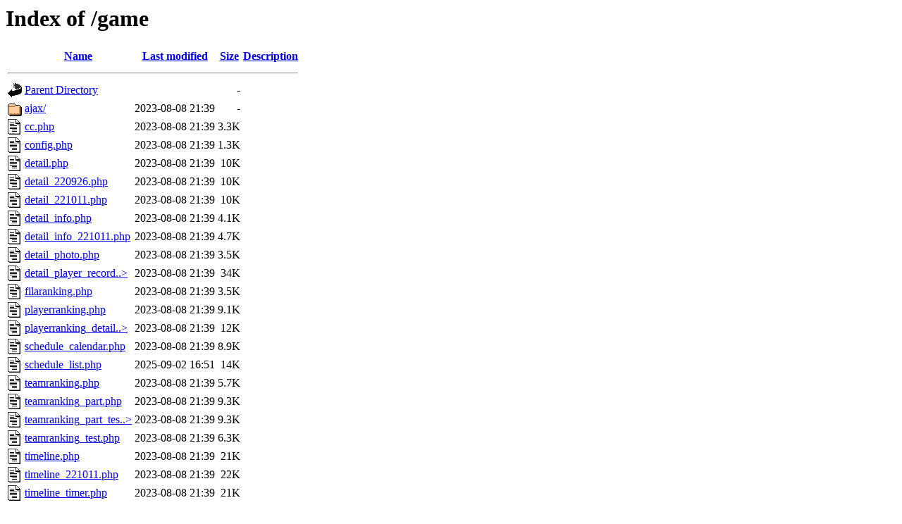

--- FILE ---
content_type: text/html;charset=ISO-8859-1
request_url: http://hkl.handballkorea.com/game/?sch_idx=&HALF=1
body_size: 5469
content:
<!DOCTYPE HTML PUBLIC "-//W3C//DTD HTML 3.2 Final//EN">
<html>
 <head>
  <title>Index of /game</title>
 </head>
 <body>
<h1>Index of /game</h1>
  <table>
   <tr><th valign="top"><img src="/icons/blank.gif" alt="[ICO]"></th><th><a href="?C=N;O=D">Name</a></th><th><a href="?C=M;O=A">Last modified</a></th><th><a href="?C=S;O=A">Size</a></th><th><a href="?C=D;O=A">Description</a></th></tr>
   <tr><th colspan="5"><hr></th></tr>
<tr><td valign="top"><img src="/icons/back.gif" alt="[PARENTDIR]"></td><td><a href="/">Parent Directory</a>       </td><td>&nbsp;</td><td align="right">  - </td><td>&nbsp;</td></tr>
<tr><td valign="top"><img src="/icons/folder.gif" alt="[DIR]"></td><td><a href="ajax/">ajax/</a>                  </td><td align="right">2023-08-08 21:39  </td><td align="right">  - </td><td>&nbsp;</td></tr>
<tr><td valign="top"><img src="/icons/text.gif" alt="[TXT]"></td><td><a href="cc.php">cc.php</a>                 </td><td align="right">2023-08-08 21:39  </td><td align="right">3.3K</td><td>&nbsp;</td></tr>
<tr><td valign="top"><img src="/icons/text.gif" alt="[TXT]"></td><td><a href="config.php">config.php</a>             </td><td align="right">2023-08-08 21:39  </td><td align="right">1.3K</td><td>&nbsp;</td></tr>
<tr><td valign="top"><img src="/icons/text.gif" alt="[TXT]"></td><td><a href="detail.php">detail.php</a>             </td><td align="right">2023-08-08 21:39  </td><td align="right"> 10K</td><td>&nbsp;</td></tr>
<tr><td valign="top"><img src="/icons/text.gif" alt="[TXT]"></td><td><a href="detail_220926.php">detail_220926.php</a>      </td><td align="right">2023-08-08 21:39  </td><td align="right"> 10K</td><td>&nbsp;</td></tr>
<tr><td valign="top"><img src="/icons/text.gif" alt="[TXT]"></td><td><a href="detail_221011.php">detail_221011.php</a>      </td><td align="right">2023-08-08 21:39  </td><td align="right"> 10K</td><td>&nbsp;</td></tr>
<tr><td valign="top"><img src="/icons/text.gif" alt="[TXT]"></td><td><a href="detail_info.php">detail_info.php</a>        </td><td align="right">2023-08-08 21:39  </td><td align="right">4.1K</td><td>&nbsp;</td></tr>
<tr><td valign="top"><img src="/icons/text.gif" alt="[TXT]"></td><td><a href="detail_info_221011.php">detail_info_221011.php</a> </td><td align="right">2023-08-08 21:39  </td><td align="right">4.7K</td><td>&nbsp;</td></tr>
<tr><td valign="top"><img src="/icons/text.gif" alt="[TXT]"></td><td><a href="detail_photo.php">detail_photo.php</a>       </td><td align="right">2023-08-08 21:39  </td><td align="right">3.5K</td><td>&nbsp;</td></tr>
<tr><td valign="top"><img src="/icons/text.gif" alt="[TXT]"></td><td><a href="detail_player_record.php">detail_player_record..&gt;</a></td><td align="right">2023-08-08 21:39  </td><td align="right"> 34K</td><td>&nbsp;</td></tr>
<tr><td valign="top"><img src="/icons/text.gif" alt="[TXT]"></td><td><a href="filaranking.php">filaranking.php</a>        </td><td align="right">2023-08-08 21:39  </td><td align="right">3.5K</td><td>&nbsp;</td></tr>
<tr><td valign="top"><img src="/icons/text.gif" alt="[TXT]"></td><td><a href="playerranking.php">playerranking.php</a>      </td><td align="right">2023-08-08 21:39  </td><td align="right">9.1K</td><td>&nbsp;</td></tr>
<tr><td valign="top"><img src="/icons/text.gif" alt="[TXT]"></td><td><a href="playerranking_detail.php">playerranking_detail..&gt;</a></td><td align="right">2023-08-08 21:39  </td><td align="right"> 12K</td><td>&nbsp;</td></tr>
<tr><td valign="top"><img src="/icons/text.gif" alt="[TXT]"></td><td><a href="schedule_calendar.php">schedule_calendar.php</a>  </td><td align="right">2023-08-08 21:39  </td><td align="right">8.9K</td><td>&nbsp;</td></tr>
<tr><td valign="top"><img src="/icons/text.gif" alt="[TXT]"></td><td><a href="schedule_list.php">schedule_list.php</a>      </td><td align="right">2025-09-02 16:51  </td><td align="right"> 14K</td><td>&nbsp;</td></tr>
<tr><td valign="top"><img src="/icons/text.gif" alt="[TXT]"></td><td><a href="teamranking.php">teamranking.php</a>        </td><td align="right">2023-08-08 21:39  </td><td align="right">5.7K</td><td>&nbsp;</td></tr>
<tr><td valign="top"><img src="/icons/text.gif" alt="[TXT]"></td><td><a href="teamranking_part.php">teamranking_part.php</a>   </td><td align="right">2023-08-08 21:39  </td><td align="right">9.3K</td><td>&nbsp;</td></tr>
<tr><td valign="top"><img src="/icons/text.gif" alt="[TXT]"></td><td><a href="teamranking_part_test.php">teamranking_part_tes..&gt;</a></td><td align="right">2023-08-08 21:39  </td><td align="right">9.3K</td><td>&nbsp;</td></tr>
<tr><td valign="top"><img src="/icons/text.gif" alt="[TXT]"></td><td><a href="teamranking_test.php">teamranking_test.php</a>   </td><td align="right">2023-08-08 21:39  </td><td align="right">6.3K</td><td>&nbsp;</td></tr>
<tr><td valign="top"><img src="/icons/text.gif" alt="[TXT]"></td><td><a href="timeline.php">timeline.php</a>           </td><td align="right">2023-08-08 21:39  </td><td align="right"> 21K</td><td>&nbsp;</td></tr>
<tr><td valign="top"><img src="/icons/text.gif" alt="[TXT]"></td><td><a href="timeline_221011.php">timeline_221011.php</a>    </td><td align="right">2023-08-08 21:39  </td><td align="right"> 22K</td><td>&nbsp;</td></tr>
<tr><td valign="top"><img src="/icons/text.gif" alt="[TXT]"></td><td><a href="timeline_timer.php">timeline_timer.php</a>     </td><td align="right">2023-08-08 21:39  </td><td align="right"> 21K</td><td>&nbsp;</td></tr>
   <tr><th colspan="5"><hr></th></tr>
</table>
</body></html>
